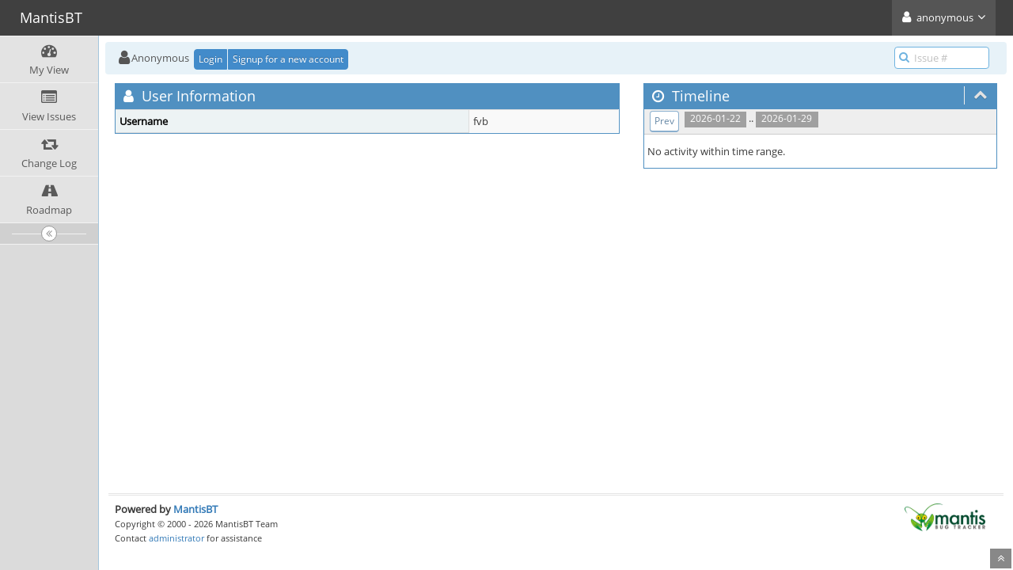

--- FILE ---
content_type: text/html; charset=UTF-8
request_url: https://tracker.ardour.org/view_user_page.php?id=2638
body_size: 2378
content:
<!DOCTYPE html>
<html>
<head>
	<meta http-equiv="Content-type" content="text/html; charset=utf-8" />
	<title>MantisBT</title>
<meta name="viewport" content="width=device-width, initial-scale=1.0, maximum-scale=1.0, user-scalable=0" />
	<link rel="stylesheet" type="text/css" href="https://tracker.ardour.org/css/default.css" />
	<link rel="stylesheet" type="text/css" href="https://tracker.ardour.org/css/status_config.php?cache_key=f8cce7e202f2024ac0e04bb387ad9826" />
	<link rel="stylesheet" type="text/css" href="https://tracker.ardour.org/css/dropzone-5.5.0.min.css" />
	<link rel="stylesheet" type="text/css" href="https://tracker.ardour.org/css/bootstrap-3.4.1.min.css" />
	<link rel="stylesheet" type="text/css" href="https://tracker.ardour.org/css/font-awesome-4.7.0.min.css" />
	<link rel="stylesheet" type="text/css" href="https://tracker.ardour.org/css/fonts.css" />
	<link rel="stylesheet" type="text/css" href="https://tracker.ardour.org/css/bootstrap-datetimepicker-4.17.47.min.css" />
	<link rel="stylesheet" type="text/css" href="https://tracker.ardour.org/css/ace.min.css" />
	<link rel="stylesheet" type="text/css" href="https://tracker.ardour.org/css/ace-mantis.css" />
	<link rel="stylesheet" type="text/css" href="https://tracker.ardour.org/css/ace-skins.min.css" />

	<link rel="shortcut icon" href="/images/favicon.ico" type="image/x-icon" />
	<link rel="search" type="application/opensearchdescription+xml" title="MantisBT: full-text search" href="https://tracker.ardour.org/browser_search_plugin.php?type=text"/>
	<link rel="search" type="application/opensearchdescription+xml" title="MantisBT: search by Issue Id" href="https://tracker.ardour.org/browser_search_plugin.php?type=id"/>
	<script type="text/javascript" src="/javascript_config.php?cache_key=f8cce7e202f2024ac0e04bb387ad9826"></script>
	<script type="text/javascript" src="/javascript_translations.php?cache_key=9b492efd30a8c9756069638e8e51a59a"></script>
	<script type="text/javascript" src="/js/jquery-2.2.4.min.js"></script>
	<script type="text/javascript" src="/js/dropzone-5.5.0.min.js"></script>
	<script type="text/javascript" src="/js/common.js"></script>
</head>
<body class="skin-3">
<style>
* { font-family: "Open Sans"; } 
h1, h2, h3, h4, h5 { font-family: "Open Sans"; } 
</style>
<div id="navbar" class="navbar navbar-default navbar-collapse navbar-fixed-top noprint"><div id="navbar-container" class="navbar-container"><button id="menu-toggler" type="button" class="navbar-toggle menu-toggler pull-left hidden-lg hidden-md" data-target="#sidebar"><span class="sr-only">Toggle sidebar</span><span class="icon-bar"></span><span class="icon-bar"></span><span class="icon-bar"></span></button><div class="navbar-header"><a href="/my_view_page.php" class="navbar-brand"><span class="smaller-75"> MantisBT </span></a><button type="button" class="navbar-toggle navbar-toggle collapsed pull-right hidden-sm hidden-md hidden-lg" data-toggle="collapse" data-target=".navbar-buttons,.navbar-menu"><span class="sr-only">Toggle user menu</span><i class="fa fa-user ace-icon fa-2x white" ></i> </button></div><div class="navbar-buttons navbar-header navbar-collapse collapse"><ul class="nav ace-nav"><li class="grey"><a data-toggle="dropdown" href="#" class="dropdown-toggle"><i class="fa fa-user ace-icon fa-2x white" ></i> <span class="user-info">anonymous</span><i class="fa fa-angle-down ace-icon" ></i></a><ul class="user-menu dropdown-menu dropdown-menu-right dropdown-yellow dropdown-caret dropdown-close"><li><a href="https://tracker.ardour.org/issues_rss.php?"><i class="fa fa-rss-square orange ace-icon" ></i> RSS</a></li><li class="divider"></li><li><a href="/logout_page.php"><i class="fa fa-sign-out ace-icon" ></i> Logout</a></li></ul></li></ul></div></div></div><div class="main-container" id="main-container">
<div id="sidebar" class="sidebar sidebar-fixed responsive compact "><ul class="nav nav-list"><li>
<a href="/my_view_page.php">
<i class="fa fa-dashboard menu-icon" ></i>
<span class="menu-text"> My View </span>
</a>
<b class="arrow"></b>
</li>
<li>
<a href="/view_all_bug_page.php">
<i class="fa fa-list-alt menu-icon" ></i>
<span class="menu-text"> View Issues </span>
</a>
<b class="arrow"></b>
</li>
<li>
<a href="/changelog_page.php">
<i class="fa fa-retweet menu-icon" ></i>
<span class="menu-text"> Change Log </span>
</a>
<b class="arrow"></b>
</li>
<li>
<a href="/roadmap_page.php">
<i class="fa fa-road menu-icon" ></i>
<span class="menu-text"> Roadmap </span>
</a>
<b class="arrow"></b>
</li>
</ul><div id="sidebar-btn" class="sidebar-toggle sidebar-collapse"><i data-icon2="ace-icon fa fa-angle-double-right" data-icon1="ace-icon fa fa-angle-double-left"
		class="ace-icon fa fa-angle-double-left"></i></div></div><div class="main-content">
<div id="breadcrumbs" class="breadcrumbs noprint">
<ul class="breadcrumb">
 <li><i class="fa fa-user home-icon active" ></i>Anonymous </li>
<div class="btn-group btn-corner">
	<a href="/login_page.php?return=%2Fview_user_page.php%3Fid%3D2638" class="btn btn-primary btn-xs">Login</a>
	<a href="/signup_page.php" class="btn btn-primary btn-xs">Signup for a new account</a>
</div>
</ul>
<div id="nav-search" class="nav-search"><form class="form-search" method="post" action="/jump_to_bug.php"><span class="input-icon"><input type="text" name="bug_id" autocomplete="off" class="nav-search-input" placeholder="Issue #"><i class="fa fa-search ace-icon nav-search-icon" ></i></span></form></div>
</div>
  <div class="page-content">
<div class="row">
<div class="col-md-7 col-xs-12">
<div class="widget-box widget-color-blue2">
<div class="widget-header widget-header-small">
	<h4 class="widget-title lighter">
		<i class="fa fa-user ace-icon" ></i>		User Information	</h4>
</div>
<div class="widget-body">
<div class="widget-main no-padding">
<div class="table-responsive">
<table class="table table-bordered table-condensed table-striped">
	<fieldset>
	<tr>
		<th class="category">
			Username		</th>
		<td>
			fvb		</td>
	</tr>
				</fieldset>
</table>
	</div>
	</div>
	</div>
</div>
</div>

	<div class="col-md-5 col-xs-12">
		
<div id="timeline" class="widget-box widget-color-blue2 ">
	<div class="widget-header widget-header-small">
		<h4 class="widget-title lighter">
			<i class="fa fa-clock-o ace-icon" ></i>			Timeline		</h4>
		<div class="widget-toolbar">
			<a data-action="collapse" href="#">
				<i class="fa fa-chevron-up 1 ace-icon bigger-125" ></i>			</a>
		</div>
	</div>

	<div class="widget-body">
		<div class="widget-toolbox">
			<div class="btn-toolbar">
&#160;&#160;<span class="label label-grey"> 2026-01-22 </span> .. <span class="label label-grey"> 2026-01-29 </span>&#160;&#160;<div class="btn-group"> <a class="btn btn-primary btn-xs btn-white btn-round" href="view_user_page.php?id=2638&days=7">Prev</a></div>			</div>
		</div>

		<div class="widget-main no-padding">
			<div class="profile-feed">
			</div>
		</div>

<h6 class="padding-4">No activity within time range.</h6>
	</div>
</div>
		<div class="space-10"></div>
	</div>

</div>
</div>
</div>
<div class="clearfix"></div>
<div class="space-20"></div>
<div class="footer noprint">
<div class="footer-inner">
<div class="footer-content">
<div class="col-md-6 col-xs-12 no-padding">
<address>
<strong>Powered by <a href="https://www.mantisbt.org" title="bug tracking software">MantisBT </a></strong> <br>
<small>Copyright &copy; 2000 - 2026 MantisBT Team</small><br><small>Contact <a href="mailto:admin@ardour.org" title="Contact the webmaster via e-mail.">administrator</a> for assistance</small><br>
</address>
</div>
<div class="col-md-6 col-xs-12">
<div class="pull-right" id="powered-by-mantisbt-logo">
<a href="https://www.mantisbt.org" title="Mantis Bug Tracker: a free and open source web based bug tracking system."><img src="/images/mantis_logo.png" width="102" height="35" alt="Powered by Mantis Bug Tracker: a free and open source web based bug tracking system." /></a>
</div>
</div>
</div>
</div>
</div>
<a class="btn-scroll-up btn btn-sm btn-inverse display" id="btn-scroll-up" href="#">
<i class="fa fa-angle-double-up ace-icon icon-only bigger-110" ></i>
</a>
</div>
	<script type="text/javascript" src="/js/bootstrap-3.4.1.min.js"></script>
	<script type="text/javascript" src="/js/moment-with-locales-2.24.0.min.js"></script>
	<script type="text/javascript" src="/js/bootstrap-datetimepicker-4.17.47.min.js"></script>
	<script type="text/javascript" src="/js/typeahead.jquery-1.3.0.min.js"></script>
	<script type="text/javascript" src="/js/list-1.5.0.min.js"></script>
	<script type="text/javascript" src="/js/ace.min.js"></script>
</body>
</html>
